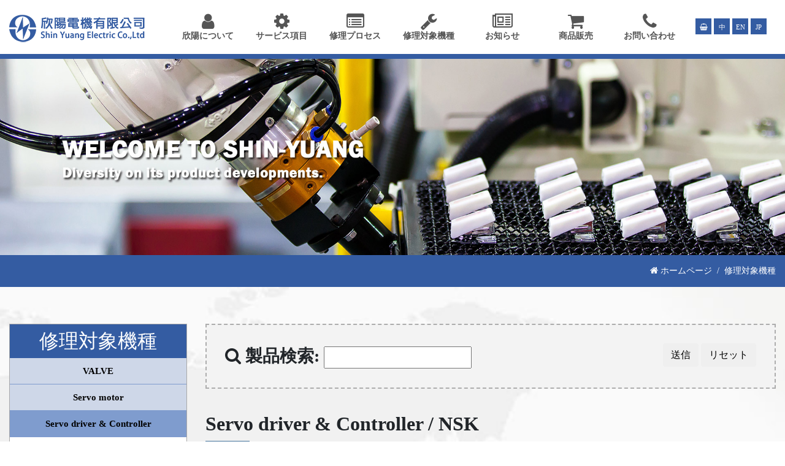

--- FILE ---
content_type: text/html; charset=UTF-8
request_url: https://www.shin-yuang.com.tw/jp/product_380_468_0
body_size: 6005
content:
 
<!DOCTYPE html>
<html lang="jp">
  <head>
    <!-- Required meta tags -->
    <meta charset="utf-8">
    <meta name="viewport" content="width=device-width, initial-scale=1, shrink-to-fit=no">
	
    <title>欣陽電機有限会社 - SHIN-YUANG ELECTRIC CO.,LTD</title>
    <meta name="keywords" content="欣陽電機有限会社 - SHIN-YUANG ELECTRIC CO.,LTD">
    <meta name="description" content="欣陽電機有限会社 - SHIN-YUANG ELECTRIC CO.,LTD">
    
    <link href="css/animate.min.css" rel="stylesheet">
    
    <link href="css/font-awesome.min.css" rel="stylesheet">
    
    <link rel="stylesheet" type="text/css" href="slick/slick.css"/>
	<link rel="stylesheet" type="text/css" href="slick/slick-theme.css"/>
    <link href="js/treeview/jquery.treeview.css" rel="stylesheet" />
    <!-- Bootstrap CSS -->
    <link href="css/bootstrap.min.css" rel="stylesheet">
    <link href="css/pagination.css" rel="stylesheet"> 
    <link href="css/style.css" rel="stylesheet"> 
    
    <!-- Global site tag (gtag.js) - Google Analytics -->
    <script async src="https://www.googletagmanager.com/gtag/js?id=UA-43914219-1"></script>
    <script>
      window.dataLayer = window.dataLayer || [];
      function gtag(){dataLayer.push(arguments);}
      gtag('js', new Date());

      gtag('config', 'UA-43914219-1');
    </script>
    
  </head>
<body>

<div class="backtop"><i class="fa fa-chevron-up" aria-hidden="true"></i></div>

<div class="mobile_hide"></div>
<div class="mobile_header">
	<a class="iconbar iconbar_open"></a>
	<a href="../index_jp"><img src="images/syec_logo_b.png" width="224" height="auto"></a>
</div>
<div class="menu_header menu_close">
<div class="container-fluid">
    <a class="iconbar iconbar_close"></a>
    
    <h2 class="menu_title"><strong>MENU</strong></h2>

	<a href="../index_jp" class="logo_big"><img src="images/syec_logo_b.png" width="auto" height="120"></a>
    
    <ul class="menu_ul">
        <li class="mobile_home"><a href="../index_jp"><strong>ホームページ</strong></a></li>
		<li>
        	<a href="about"><i class="fa fa-user fa-2x" aria-hidden="true"></i><strong>欣陽について</strong></a>
        </li>
        <li>
        	<a href="service"><i class="fa fa-gear fa-2x" aria-hidden="true"></i><strong>サービス項目</strong></a>
        </li>
        <li>
        	<a href="process"><i class="fa fa-list-alt fa-2x" aria-hidden="true"></i><strong>修理プロセス</strong></a>
        </li>
        <li>
        	<a href="product"><i class="fa fa-wrench fa-2x" aria-hidden="true"></i><strong>修理対象機種</strong></a>
        </li>
        <li>
        	<a href="news"><i class="fa fa-newspaper-o fa-2x" aria-hidden="true"></i><strong>お知らせ</strong></a>
        </li>

        <li>
        	<a href="sell"><i class="fa fa-shopping-cart fa-2x" aria-hidden="true"></i><strong>商品販売</strong></a>
        </li>

        <li>
        	<a href="contact"><i class="fa fa-phone fa-2x" aria-hidden="true"></i><strong>お問い合わせ</strong></a>
        </li>
        <li class="language">
            <a href="sell_price"><i class="fa fa-shopping-basket"></i></a>
        	<a href="../index">中</a>
            <a href="../index_en">EN</a>
            <a href="../index_jp">JP</a>
        </li>
    </ul>
</div>
</div>
<div class="top_blank"></div>

<div class="page_banner">
<img class="view_lg" src="images/page_banner3.jpg" width="100%" height="auto">
<img class="view_sm" src="images/page_banner_s3.jpg" width="100%" height="auto">
</div>

<div class="page_bread">
<div class="container-fluid">
    <ol class="breadcrumb">
      <li class="breadcrumb-item"><a href="../index_jp"><i class="fa fa-home" aria-hidden="true"></i>&nbsp;ホームページ</a></li>
      <li class="breadcrumb-item active">修理対象機種</li>
    </ol>
</div>
</div>

<div class="page_block">
<div class="product-list">
 		<div class="container-fluid">
			<div class="row">
										<!-- 次選單資訊 -->
						<div class="col-lg-3 navsub">
							<div class="navsub-list">
								<h2>修理対象機種</h2>
								<ul id="red" class="treeview-red">				
									                                    <li ><span><a href="#">VALVE</a></span>
										<ul>
										                                              <li><span><a href="product_388_538_0">V-TEX</a></span></li>
                                           										</ul> 
									</li>
                                                                        <li ><span><a href="#">Servo motor</a></span>
										<ul>
										                                              <li><span><a href="product_379_533_0">CKD</a></span></li>
                                                                                      <li><span><a href="product_379_530_0">SHINKO</a></span></li>
                                                                                      <li><span><a href="product_379_528_0">ORIENTAL</a></span></li>
                                                                                      <li><span><a href="product_379_527_0">ALLEN-BRADLEY</a></span></li>
                                                                                      <li><span><a href="product_379_515_0">Nikki denso</a></span></li>
                                                                                      <li><span><a href="product_379_460_0">Pacific</a></span></li>
                                                                                      <li><span><a href="product_379_449_0">Yokogawa</a></span></li>
                                                                                      <li><span><a href="product_379_463_0">USA & EUR other</a></span></li>
                                                                                      <li><span><a href="product_379_514_0">DAIHEN</a></span></li>
                                                                                      <li><span><a href="product_379_451_0">NSK</a></span></li>
                                                                                      <li><span><a href="product_379_517_0">ABB</a></span></li>
                                                                                      <li><span><a href="product_379_520_0">Korea other</a></span></li>
                                                                                      <li><span><a href="product_379_441_0">Yaskawa</a></span></li>
                                                                                      <li><span><a href="product_379_442_0">Panasonic</a></span></li>
                                                                                      <li><span><a href="product_379_518_0">Tsubaki</a></span></li>
                                                                                      <li><span><a href="product_379_462_0">Reliance</a></span></li>
                                                                                      <li><span><a href="product_379_461_0">Parker</a></span></li>
                                                                                      <li><span><a href="product_379_456_0">Faulhaber</a></span></li>
                                                                                      <li><span><a href="product_379_458_0">Maxon</a></span></li>
                                                                                      <li><span><a href="product_379_455_0">CMC</a></span></li>
                                                                                      <li><span><a href="product_379_516_0">Omron</a></span></li>
                                                                                      <li><span><a href="product_379_519_0">Shinko</a></span></li>
                                                                                      <li><span><a href="product_379_443_0">Mitsubishi</a></span></li>
                                                                                      <li><span><a href="product_379_459_0">NUM</a></span></li>
                                                                                      <li><span><a href="product_379_457_0">Kollmorgen</a></span></li>
                                                                                      <li><span><a href="product_379_454_0">Bautz</a></span></li>
                                                                                      <li><span><a href="product_379_444_0">Sanyo denki</a></span></li>
                                                                                      <li><span><a href="product_379_452_0">Japan other</a></span></li>
                                                                                      <li><span><a href="product_379_450_0">Velconic</a></span></li>
                                                                                      <li><span><a href="product_379_445_0">Tamagawa</a></span></li>
                                                                                      <li><span><a href="product_379_446_0">Sankyo</a></span></li>
                                                                                      <li><span><a href="product_379_447_0">Harmonic</a></span></li>
                                                                                      <li><span><a href="product_379_448_0">Vexta</a></span></li>
                                           										</ul> 
									</li>
                                                                        <li class="open"><span><a href="#">Servo driver & Controller</a></span>
										<ul>
										                                              <li><span><a href="product_380_536_0">CKD</a></span></li>
                                                                                      <li><span><a href="product_380_535_0">Pacific</a></span></li>
                                                                                      <li><span><a href="product_380_532_0">DELTA</a></span></li>
                                                                                      <li><span><a href="product_380_531_0">DAIHEN</a></span></li>
                                                                                      <li><span><a href="product_380_529_0">ORIENTAL</a></span></li>
                                                                                      <li><span><a href="product_380_526_0">PARKER</a></span></li>
                                                                                      <li><span><a href="product_380_525_0">ALLEN-BRADLEY</a></span></li>
                                                                                      <li><span><a href="product_380_524_0">SHINKO</a></span></li>
                                                                                      <li><span><a href="product_380_474_0">Kollmorgen</a></span></li>
                                                                                      <li><span><a href="product_380_522_0">Korea other</a></span></li>
                                                                                      <li><span><a href="product_380_512_0">USA & EUR other</a></span></li>
                                                                                      <li><span><a href="product_380_453_0">Yaskawa</a></span></li>
                                                                                      <li><span><a href="product_380_473_0"> Bautz</a></span></li>
                                                                                      <li><span><a href="product_380_472_0">Japan other</a></span></li>
                                                                                      <li><span><a href="product_380_471_0">Harmonic</a></span></li>
                                                                                      <li><span><a href="product_380_470_0">Yokogawa</a></span></li>
                                                                                      <li><span><a href="product_380_469_0">Vexta</a></span></li>
                                                                                      <li><span><a href="product_380_468_0">NSK</a></span></li>
                                                                                      <li><span><a href="product_380_467_0">Tamagawa</a></span></li>
                                                                                      <li><span><a href="product_380_466_0">Sanyo denki</a></span></li>
                                                                                      <li><span><a href="product_380_465_0">Mitsubishi</a></span></li>
                                                                                      <li><span><a href="product_380_464_0">Panasonic</a></span></li>
                                           										</ul> 
									</li>
                                                                        <li ><span><a href="#">Robot</a></span>
										<ul>
										                                              <li><span><a href="product_381_582_0">ASML DIPOD</a></span></li>
                                                                                      <li><span><a href="product_381_475_0">Canon</a></span></li>
                                                                                      <li><span><a href="product_381_484_0">Genmark</a></span></li>
                                                                                      <li><span><a href="product_381_485_0">Kensington</a></span></li>
                                                                                      <li><span><a href="product_381_486_0">Eur & USA other</a></span></li>
                                                                                      <li><span><a href="product_381_476_0">Disco</a></span></li>
                                                                                      <li><span><a href="product_381_477_0">IAI</a></span></li>
                                                                                      <li><span><a href="product_381_478_0">Kawasaki</a></span></li>
                                                                                      <li><span><a href="product_381_479_0">MECS</a></span></li>
                                                                                      <li><span><a href="product_381_480_0">Yaskawa</a></span></li>
                                                                                      <li><span><a href="product_381_481_0">Japan other</a></span></li>
                                                                                      <li><span><a href="product_381_482_0">ASML</a></span></li>
                                                                                      <li><span><a href="product_381_483_0">Cybeq</a></span></li>
                                                                                      <li><span><a href="product_381_523_0">Sankyo</a></span></li>
                                           										</ul> 
									</li>
                                                                        <li ><span><a href="#">Machine & Wafer handler</a></span>
										<ul>
										                                              <li><span><a href="product_382_534_0">EBARA</a></span></li>
                                                                                      <li><span><a href="product_382_487_0">Nikon</a></span></li>
                                                                                      <li><span><a href="product_382_489_0"> ASML</a></span></li>
                                                                                      <li><span><a href="product_382_491_0"> Other</a></span></li>
                                           										</ul> 
									</li>
                                                                        <li ><span><a href="#">Power supply</a></span>
										<ul>
										                                              <li><span><a href="product_383_581_0">無廠牌</a></span></li>
                                                                                      <li><span><a href="product_383_580_0">YUMEX</a></span></li>
                                                                                      <li><span><a href="product_383_579_0">YASKAWA</a></span></li>
                                                                                      <li><span><a href="product_383_578_0">USHIO</a></span></li>
                                                                                      <li><span><a href="product_383_577_0">Supermicro</a></span></li>
                                                                                      <li><span><a href="product_383_576_0">SMC</a></span></li>
                                                                                      <li><span><a href="product_383_575_0">SHINKO</a></span></li>
                                                                                      <li><span><a href="product_383_574_0">SE HYANG ENG</a></span></li>
                                                                                      <li><span><a href="product_383_573_0">PRODRIVE short stroke</a></span></li>
                                                                                      <li><span><a href="product_383_572_0">PHOTON DYNAMICS</a></span></li>
                                                                                      <li><span><a href="product_383_571_0">FUJI</a></span></li>
                                                                                      <li><span><a href="product_383_570_0">ORION</a></span></li>
                                                                                      <li><span><a href="product_383_569_0">OMEGA</a></span></li>
                                                                                      <li><span><a href="product_383_568_0">NIKON Hg-LAMP</a></span></li>
                                                                                      <li><span><a href="product_383_567_0">MTM</a></span></li>
                                                                                      <li><span><a href="product_383_566_0">KNIEL</a></span></li>
                                                                                      <li><span><a href="product_383_565_0">ICP</a></span></li>
                                                                                      <li><span><a href="product_383_563_0">ASTEC</a></span></li>
                                                                                      <li><span><a href="product_383_562_0">ARES</a></span></li>
                                                                                      <li><span><a href="product_383_561_0">AKT</a></span></li>
                                                                                      <li><span><a href="product_383_492_0">Lambda</a></span></li>
                                                                                      <li><span><a href="product_383_513_0">Other</a></span></li>
                                                                                      <li><span><a href="product_383_509_0">Sumitomo SHI</a></span></li>
                                                                                      <li><span><a href="product_383_495_0">ASML</a></span></li>
                                                                                      <li><span><a href="product_383_493_0">TDK</a></span></li>
                                           										</ul> 
									</li>
                                                                        <li ><span><a href="#">Print circuit board</a></span>
										<ul>
										                                              <li><span><a href="product_384_499_0">Japan other</a></span></li>
                                                                                      <li><span><a href="product_384_500_0">ASML</a></span></li>
                                                                                      <li><span><a href="product_384_501_0">Eur & USA other</a></span></li>
                                           										</ul> 
									</li>
                                                                        <li ><span><a href="#">Heater Exchange & Chiller & Circulators</a></span>
										<ul>
										                                              <li><span><a href="product_385_545_0">YASUNAGA</a></span></li>
                                                                                      <li><span><a href="product_385_544_0">SANWA</a></span></li>
                                                                                      <li><span><a href="product_385_543_0">PILLAR</a></span></li>
                                                                                      <li><span><a href="product_385_542_0">MICROPUMP</a></span></li>
                                                                                      <li><span><a href="product_385_541_0">KNF</a></span></li>
                                                                                      <li><span><a href="product_385_540_0">IWAKI</a></span></li>
                                                                                      <li><span><a href="product_385_539_0">SHINWA</a></span></li>
                                                                                      <li><span><a href="product_385_502_0">Komatsu</a></span></li>
                                                                                      <li><span><a href="product_385_503_0">Orion</a></span></li>
                                                                                      <li><span><a href="product_385_504_0">SMC</a></span></li>
                                                                                      <li><span><a href="product_385_505_0">Japan other</a></span></li>
                                                                                      <li><span><a href="product_385_506_0">Lauda</a></span></li>
                                                                                      <li><span><a href="product_385_507_0">Eur & USA other</a></span></li>
                                           										</ul> 
									</li>
                                                                        <li ><span><a href="#">Fan</a></span>
										<ul>
										                                              <li><span><a href="product_386_560_0">無廠牌</a></span></li>
                                                                                      <li><span><a href="product_386_559_0">三和技工</a></span></li>
                                                                                      <li><span><a href="product_386_558_0">ZIEHL-ABEGG</a></span></li>
                                                                                      <li><span><a href="product_386_557_0">YASKAWA</a></span></li>
                                                                                      <li><span><a href="product_386_556_0">SHOWA</a></span></li>
                                                                                      <li><span><a href="product_386_555_0">Progressive</a></span></li>
                                                                                      <li><span><a href="product_386_554_0">NISHIMURA</a></span></li>
                                                                                      <li><span><a href="product_386_553_0">MOTIVAIR</a></span></li>
                                                                                      <li><span><a href="product_386_552_0">Matsushita</a></span></li>
                                                                                      <li><span><a href="product_386_551_0">KONDOH</a></span></li>
                                                                                      <li><span><a href="product_386_550_0">HP STORAGEWORKS</a></span></li>
                                                                                      <li><span><a href="product_386_549_0">HITACHI</a></span></li>
                                                                                      <li><span><a href="product_386_548_0">FULTA</a></span></li>
                                                                                      <li><span><a href="product_386_547_0">EBM</a></span></li>
                                                                                      <li><span><a href="product_386_546_0">Cambridge</a></span></li>
                                                                                      <li><span><a href="product_386_537_0">BECKER</a></span></li>
                                                                                      <li><span><a href="product_386_508_0">Eur & USA other</a></span></li>
                                                                                      <li><span><a href="product_386_521_0">Japan other</a></span></li>
                                           										</ul> 
									</li>
                                                                        <li ><span><a href="#">Camera & shutter</a></span>
										<ul>
										                                              <li><span><a href="product_387_510_0">Camera</a></span></li>
                                                                                      <li><span><a href="product_387_511_0">Shutter</a></span></li>
                                           										</ul> 
									</li>
                                    	
									<!--<li><span><a href="#">Servo driver & Controller</a></span>
										<ul>
										   <li><span><a href="#">Yaskawa</a></span></li>
										   <li><span><a href="#">Panasonic</a></span></li>
										   <li><span><a href="#">Mitsubishi</a></span></li>
										   <li><span><a href="#">Sanyo denki</a></span></li>
										</ul> 
									</li>
									<li><span><a href="#">Robot</a></span>
										<ul>
										   <li><span><a href="#">Yaskawa</a></span></li>
										   <li><span><a href="#">Panasonic</a></span></li>
										   <li><span><a href="#">Mitsubishi</a></span></li>
										   <li><span><a href="#">Sanyo denki</a></span></li>
										</ul> 
									</li>
									<li><span><a href="#">Machine & Wafer handler</a></span>
										<ul>
										   <li><span><a href="#">Yaskawa</a></span></li>
										   <li><span><a href="#">Panasonic</a></span></li>
										   <li><span><a href="#">Mitsubishi</a></span></li>
										   <li><span><a href="#">Sanyo denki</a></span></li>
										</ul> 
									</li>
									<li><span><a href="#">Power supply</a></span>
										<ul>
										   <li><span><a href="#">Yaskawa</a></span></li>
										   <li><span><a href="#">Panasonic</a></span></li>
										   <li><span><a href="#">Mitsubishi</a></span></li>
										   <li><span><a href="#">Sanyo denki</a></span></li>
										</ul> 
									</li>
									<li><span><a href="#">Print circuit board</a></span>
										<ul>
										   <li><span><a href="#">Yaskawa</a></span></li>
										   <li><span><a href="#">Panasonic</a></span></li>
										   <li><span><a href="#">Mitsubishi</a></span></li>
										   <li><span><a href="#">Sanyo denki</a></span></li>
										</ul> 
									</li>
									<li><span><a href="#">Heater chiller & Chiller & Pump</a></span>
										<ul>
										   <li><span><a href="#">Yaskawa</a></span></li>
										   <li><span><a href="#">Panasonic</a></span></li>
										   <li><span><a href="#">Mitsubishi</a></span></li>
										   <li><span><a href="#">Sanyo denki</a></span></li>
										</ul> 
									</li>
									<li><span><a href="#">Fan</a></span>
										<ul>
										   <li><span><a href="#">Yaskawa</a></span></li>
										   <li><span><a href="#">Panasonic</a></span></li>
										   <li><span><a href="#">Mitsubishi</a></span></li>
										   <li><span><a href="#">Sanyo denki</a></span></li>
										</ul> 
									</li>
									<li><span><a href="#">Camera & shutter</a></span>
										<ul>
										   <li><span><a href="#">Yaskawa</a></span></li>
										   <li><span><a href="#">Panasonic</a></span></li>
										   <li><span><a href="#">Mitsubishi</a></span></li>
										   <li><span><a href="#">Sanyo denki</a></span></li>
										</ul> 
									</li>-->
								</ul>
							</div>
						</div>
						<!-- 次選單資訊 e -->

						<!-- 手機版選單 -->
						<div class="navsub-select">
							<h2>サブメニュー：</h2>
							<select class="form-control" name="menu" onchange="MM_jumpMenu('self',this)">
								<option value="">===選択してください===</option>
								<option value="">Servo motor</option>
								<option value="">Servo driver & Controller</option>
								<option value="">Robot</option>
								<option value="">Machine & Wafer handler</option>
								<option value="">Power supply</option>
								<option value="">Print circuit board</option>
								<option value="">Heater chiller & Chiller & Pump</option>
								<option value="">Fan</option>
								<option value="">Camera & shutter</option>
							</select>
							<select class="form-control" name="menu" onchange="MM_jumpMenu('self',this)">
								<option value="">===選択してください===</option>
								<option value="">Yaskawa</option>
								<option value="">Panasonic</option>
								<option value="">Mitsubishi</option>
								<option value="">Sanyo denki</option>
								<option value="">Tamagawa</option>
								<option value="">Sankyo</option>
							</select>
						</div>
						<!-- 手機版選單 e -->

				<!-- 內容資訊 s -->
				<div class="col-lg-9 product-main">
				
					<!-- 搜尋條件 -->
					<form action="product_result.php" method="GET" name="form1" id="form1">
					<div class="clearfix search-list">
						<ul>
							<li><b><i class="fa fa-search"></i> 製品検索: </b><input type="text" id="keyword" name="keyword"></li>
						</ul>
						<div class="pull-right">
							<button type="submit" class="btn btn-default submit">送信</button>
							<button type="reset" class="btn btn-default">リセット</button>
						</div>
					</div>
					</form>
					<!-- 搜尋結果 -->
					
					<h2>Servo driver & Controller / NSK</h2>
					
					<section class="clearfix">
						<div class="row">
									
							<dl class="col-lg-4 col-sm-6">
								<dt>
									<a href="../shin-yang456/program_img/jp/good/goodL/2020071014275446143.jpeg" class="figure fancybox" rel="gallery1"><img src="../shin-yang456/program_img/jp/good/goodS/2020071014275446143.jpeg" alt="ELA-B014CFK-03"></a>
								</dt>
								<dd>
									<p class="brand"><b>ブランド：</b>NSK</p>
									<p class="type"><b>モデルナンバー：</b>ELA-B014CFK-03</p>
								</dd>
							</dl>
                            		
							<dl class="col-lg-4 col-sm-6">
								<dt>
									<a href="../shin-yang456/program_img/jp/good/goodL/2020071014273483682.jpeg" class="figure fancybox" rel="gallery1"><img src="../shin-yang456/program_img/jp/good/goodS/2020071014273483682.jpeg" alt="ELA-B014CG1-04"></a>
								</dt>
								<dd>
									<p class="brand"><b>ブランド：</b>NSK</p>
									<p class="type"><b>モデルナンバー：</b>ELA-B014CG1-04</p>
								</dd>
							</dl>
                            		
							<dl class="col-lg-4 col-sm-6">
								<dt>
									<a href="../shin-yang456/program_img/jp/good/goodL/2020071014271433984.jpeg" class="figure fancybox" rel="gallery1"><img src="../shin-yang456/program_img/jp/good/goodS/2020071014271433984.jpeg" alt="EM0810AS2-05"></a>
								</dt>
								<dd>
									<p class="brand"><b>ブランド：</b>NSK</p>
									<p class="type"><b>モデルナンバー：</b>EM0810AS2-05</p>
								</dd>
							</dl>
                            		
							<dl class="col-lg-4 col-sm-6">
								<dt>
									<a href="../shin-yang456/program_img/jp/good/goodL/2020071014253624179.jpeg" class="figure fancybox" rel="gallery1"><img src="../shin-yang456/program_img/jp/good/goodS/2020071014253624179.jpeg" alt="EP0810AF2-05"></a>
								</dt>
								<dd>
									<p class="brand"><b>ブランド：</b>NSK</p>
									<p class="type"><b>モデルナンバー：</b>EP0810AF2-05</p>
								</dd>
							</dl>
                            		
							<dl class="col-lg-4 col-sm-6">
								<dt>
									<a href="../shin-yang456/program_img/jp/good/goodL/2020071014251890838.jpeg" class="figure fancybox" rel="gallery1"><img src="../shin-yang456/program_img/jp/good/goodS/2020071014251890838.jpeg" alt="EP0810AF5-05"></a>
								</dt>
								<dd>
									<p class="brand"><b>ブランド：</b>NSK</p>
									<p class="type"><b>モデルナンバー：</b>EP0810AF5-05</p>
								</dd>
							</dl>
                            		
							<dl class="col-lg-4 col-sm-6">
								<dt>
									<a href="../shin-yang456/program_img/jp/good/goodL/2020071014245694050.jpeg" class="figure fancybox" rel="gallery1"><img src="../shin-yang456/program_img/jp/good/goodS/2020071014245694050.jpeg" alt="ESA-B014CF1-21.1A"></a>
								</dt>
								<dd>
									<p class="brand"><b>ブランド：</b>NSK</p>
									<p class="type"><b>モデルナンバー：</b>ESA-B014CF1-21.1A</p>
								</dd>
							</dl>
                            		
							<dl class="col-lg-4 col-sm-6">
								<dt>
									<a href="../shin-yang456/program_img/jp/good/goodL/2020071014243632731.jpeg" class="figure fancybox" rel="gallery1"><img src="../shin-yang456/program_img/jp/good/goodS/2020071014243632731.jpeg" alt="ESA-B014CF1-21A"></a>
								</dt>
								<dd>
									<p class="brand"><b>ブランド：</b>NSK</p>
									<p class="type"><b>モデルナンバー：</b>ESA-B014CF1-21A</p>
								</dd>
							</dl>
                            		
							<dl class="col-lg-4 col-sm-6">
								<dt>
									<a href="../shin-yang456/program_img/jp/good/goodL/2020071014241894903.jpeg" class="figure fancybox" rel="gallery1"><img src="../shin-yang456/program_img/jp/good/goodS/2020071014241894903.jpeg" alt="ESA-B014CF1-31A"></a>
								</dt>
								<dd>
									<p class="brand"><b>ブランド：</b>NSK</p>
									<p class="type"><b>モデルナンバー：</b>ESA-B014CF1-31A</p>
								</dd>
							</dl>
                            		
							<dl class="col-lg-4 col-sm-6">
								<dt>
									<a href="../shin-yang456/program_img/jp/good/goodL/2020071014234641341.jpeg" class="figure fancybox" rel="gallery1"><img src="../shin-yang456/program_img/jp/good/goodS/2020071014234641341.jpeg" alt="ESA-J1003AF9-20"></a>
								</dt>
								<dd>
									<p class="brand"><b>ブランド：</b>NSK</p>
									<p class="type"><b>モデルナンバー：</b>ESA-J1003AF9-20</p>
								</dd>
							</dl>
                            		
							<dl class="col-lg-4 col-sm-6">
								<dt>
									<a href="../shin-yang456/program_img/jp/good/goodL/2020071014232713246.jpeg" class="figure fancybox" rel="gallery1"><img src="../shin-yang456/program_img/jp/good/goodS/2020071014232713246.jpeg" alt="ESA-J1003AFD-30"></a>
								</dt>
								<dd>
									<p class="brand"><b>ブランド：</b>NSK</p>
									<p class="type"><b>モデルナンバー：</b>ESA-J1003AFD-30</p>
								</dd>
							</dl>
                            		
							<dl class="col-lg-4 col-sm-6">
								<dt>
									<a href="../shin-yang456/program_img/jp/good/goodL/2020071014225832038.jpeg" class="figure fancybox" rel="gallery1"><img src="../shin-yang456/program_img/jp/good/goodS/2020071014225832038.jpeg" alt="ESA-J1003AFE-20"></a>
								</dt>
								<dd>
									<p class="brand"><b>ブランド：</b>NSK</p>
									<p class="type"><b>モデルナンバー：</b>ESA-J1003AFE-20</p>
								</dd>
							</dl>
                            		
							<dl class="col-lg-4 col-sm-6">
								<dt>
									<a href="../shin-yang456/program_img/jp/good/goodL/2020071014221855128.jpeg" class="figure fancybox" rel="gallery1"><img src="../shin-yang456/program_img/jp/good/goodS/2020071014221855128.jpeg" alt="ESA-J2006CF3-11"></a>
								</dt>
								<dd>
									<p class="brand"><b>ブランド：</b>NSK</p>
									<p class="type"><b>モデルナンバー：</b>ESA-J2006CF3-11</p>
								</dd>
							</dl>
                             
                             
							<!--<dl class="col-lg-4 col-sm-6">
								<dt>
									<a href="images/products_a02.jpg" class="figure fancybox" rel="gallery1"><img src="images/products_a02.jpg" alt=""></a>
								</dt>
								<dd>
									<p class="brand"><b>廠牌：</b>Yaskawa</p>
									<p class="type"><b>型號：</b>SGMG-13A2ABB</p>
								</dd>
							</dl>-->
						</div>
					</section>
					
					<!-- pagination -->
                                                <nav class="text-center">
                            <ul class="pagination">
									 
                                <li class="disabled"><a href="#">«</a></li>
                                                                
								
								  
								  
                                 <li class="active"><a href="product_380_468_0">1</a></li>
                            	               
                                 <li><a href="product_380_468_1">2</a></li>
                            	               
                                 <li><a href="product_380_468_2">3</a></li>
                            	               
                                 <li><a href="product_380_468_3">4</a></li>
                            	  
                                
                                                                  <li><a href="product_380_468_1" aria-label="Next">»</a></li>
                                  
                            </ul>
                        </nav>
                                                <!-- pagination end -->

				</div>
				<!-- 內容資訊 e -->

			</div>
   		</div>
    </div>
</div>


<div class="top_contact_block">
	<div class="container-fluid">
		<div class="row">
			<div class="col-lg-5 col-md-12 left_contact_col">
				<div class="top_contact_logo"><img src="images/syec_logo_wb.png" width="320" height="auto"></div>
				<ul>
                    <li>住所: 新竹市香北路21號</li>
                    <li>電話番号: 03-5403622</li>
                    <li>ファックス: 03-5403480</li>
                    <li>Email: service@shin-yuang.com.tw</li>
				</ul>
				<div class="guide">
					<a onClick="location.href='tel:03-5403622'" style="cursor:pointer;">&nbsp;<i class="fa fa-phone" aria-hidden="true"></i>　電話ダイヤル&nbsp;</a>&nbsp;
					<a href="https://maps.app.goo.gl/ToKj7TWnzMan6wmo6" target="_blank">&nbsp;<i class="fa fa-map-marker" aria-hidden="true"></i>　地図ナビゲーション&nbsp;</a>
				</div>
				<!--
<div class="share">
<a href="javascript: void(window.open('http://www.facebook.com/share.php?u='.concat(encodeURIComponent(location.href)) ));">
<img title="Share to Facebook！" src="images/share_fb.png" border="0" width="36" height="auto" /></a>
<a href="javascript: void(window.open('http://twitter.com/home/?status='.concat(encodeURIComponent(document.title)) .concat(' ') .concat(encodeURIComponent(location.href))));">
<img title="Share to twitter！" src="images/share_twitter.png" border="0" width="36" height="auto" /></a>
<a href="javascript: void(window.open('https://plus.google.com/share?url='.concat(encodeURIComponent(location.href)), '', 'menubar=no,toolbar=no,resizable=yes,scrollbars=yes,height=600,width=600'));">
<img title="Share to Google+！" src="images/share_gplus.png" border="0" width="36" height="auto" /></a>
<a href="javascript: void(window.open('http://line.naver.jp/R/msg/text/?'.concat(encodeURIComponent(location.href)) ));">
<img title="Share to Line！" src="images/share_line.png" border="0" width="36" height="auto" /></a>
</div>
-->

			</div>
			<div class="col-lg-7 col-md-12 right_contact_col">
				<div class="share">
					<img src="../images/qrcode_facebook.jpg" alt="">
					<img src="../images/qrcode_line.jpg" alt="">
					<img src="../images/qrcode_twitter.jpg" alt="">
					<img src="../images/qrcode_wechat.jpg" alt="">
				</div>
			</div>
		</div>
	</div>
</div>

<div class="footer">
	<h6>© 2018 SHIN-YUANG ELECTRIC CO.,LTD. All rights reserved.｜Design by <a href="http://www.106h.net" target="_blank">106h</a></h6>
</div>

<!-- Optional JavaScript -->
    <!-- jQuery first, then Popper.js, then Bootstrap JS -->
    <script src="js/jquery-3.2.1.min.js"></script>
    <script src="js/popper.min.js"></script>
    <script src="js/bootstrap.min.js"></script>
    <script src="js/treeview/jquery.cookie.js"></script>
    <script src="js/treeview/jquery.treeview.js"></script>
    <script src="slick/slick.min.js"></script>
	<script src="js/fancybox/jquery.mousewheel-3.0.6.pack.js"></script>
	<script src="js/fancybox/jquery.fancybox.js?v=2.1.4"></script>
	<link href="js/fancybox/jquery.fancybox.css?v=2.1.4" media="screen" rel="stylesheet" type="text/css" />

<script type="text/javascript">

$(window).scroll(function() {
　　// Get the position of the current scroll.
　　var top_position = $(this).scrollTop();
 
　　if ( top_position > 320){
　　　　// Let the item move with scrolling.
　　　　$(".backtop").fadeIn()
　　} else {
　　　　// Reset the position to default.
　　　　$(".backtop").fadeOut()
　　}
});

$(document).ready(function(){

	$(".backtop").hide()
	$(".backtop").click(function(){
		$("body,html").animate({"scrollTop":$(window).height()*0},500)
	})
	
	
	$(".iconbar").click(function(){
		$(".menu_close").toggleClass("menu_open");
		$(".mobile_hide").toggle();
	})
	
	$('.mobile_hide').hide()
	$('.mobile_hide').click(function(){
        $(".menu_close").removeClass("menu_open");
		$('.mobile_hide').hide()
    }); 

	$(".scroll_down").click(function(){
		$("body,html").animate({"scrollTop":$("#carouselExampleIndicators").height()*1},500)
	})

	$('.single-item').slick({
	  infinite: true,
	  autoplay: true
	});
	
	$("#red").treeview({
		animated: "fast",
		collapsed: true,
		unique: true,
		persist: "cookie",
		toggle: function() {
			window.console && console.log("%o was toggled", this);
		}
	});
	
 	$(".fancybox").fancybox();
	
	
});
</script>
    

</body>
</html>

--- FILE ---
content_type: text/css
request_url: https://www.shin-yuang.com.tw/jp/js/treeview/jquery.treeview.css
body_size: 715
content:
.navsub {
	display: none;
}

.navsub-list {
	margin-bottom: 30px;
	border: 1px solid #aaa9a9;
}

.navsub-list h2 {
	background-color: #345ca2;
	color: #fff;
	text-align: center;
	padding: 10px;
}
.navsub-list * {
	list-style: none;
	margin: 0;
	padding: 0;
}


ul.treeview {
}
ul.treeview li {
	position: relative;
}

ul.treeview li div.hitarea { /*cookie那一個div*/
	height: 35px;
	width: 100%;
	cursor: pointer;
	position: absolute;
	left: 0;
	top: 0;
	z-index:1;
}

ul.treeview li.collapsable {
	border-bottom: none;
}
ul.treeview li.expandable {
}


/*
.expandable-hitarea {
	background: url(off.png) no-repeat 95% center;
}
.collapsable-hitarea {
	background: url(on.png) no-repeat 95% center;
}
*/


/* fix for IE6 */
* html .hitarea {
	display:inline;
	float:none;
}
ul.treeview li a {
	color: #000;
	font-size: 15px;
	display: block;
	font-weight: bold;
	padding: 10px 10px;
	position: relative;
	border-bottom: 1px solid #7f9cce;
	background-color: #ced7e8;
	text-align: center;
	text-decoration: none;
}
ul.treeview li a:hover, ul.treeview li.collapsable a {
	background-color: #7f9cce;
}


/*============ 第二層 ============*/

ul.treeview li ul li {
	margin-bottom: 0;
}
ul.treeview li ul li:first-of-type {	
}

ul.treeview li ul li a, ul.treeview li.collapsable ul li a {
	color: #000;
	padding: 7px;
	background-color: #fff;
	border-bottom: 1px solid #ededed;
	font-weight: normal;
}
ul.treeview li ul li a:hover, ul.treeview li.collapsable ul li a:hover, ul.treeview li ul li a.current {
	background-color: #ededed;

}


/*============ 第三層 ============*/

ul.treeview li ul li ul li {
	margin-bottom: 0;	
}
ul.treeview li ul li ul li a, ul.treeview li.collapsable ul li ul li a {
	color: #333;
	font-weight: normal;
	padding: 5px 0 5px 34px;
	border-width: 0 0 1px 0;
	border-style: solid;
	border-color: #fff #fff #89bcdd #fff;
	background-color: #a1d0ee;
}
ul.treeview li ul li ul li a:hover, ul.treeview li.collapsable ul li ul li a:hover, ul.treeview li ul li ul li a.current {
	background-color: #89bad8;
	border-bottom: 1px solid #649dc1;
	color: #333;
}



/*========================================================
                      	 手機用選單
=========================================================*/

.navsub-select {
	width: 100%;
	margin-left: 15px;
	margin-right: 15px;
	margin-bottom: 30px;
	}
.navsub-select h2 {
	text-align: center;
	}
.navsub-select .form-control {
    width: 100% !important;	
	margin-bottom: 10px;
}

/*

.form-control {
    display: block;
    width: 100%;
    padding: .5rem .75rem;
    font-size: 1rem;
    line-height: 1.25;
    color: #495057;
    background-color: #fff;
    background-image: none;
    background-clip: padding-box;
    border: 1px solid rgba(0,0,0,.15);
    border-radius: .25rem;
    transition: border-color ease-in-out .15s,box-shadow ease-in-out .15s;
}
*/


@media (min-width: 992px) {
	.navsub {
		display: block;
	}
	.navsub-select {
		display: none;
	}
}



--- FILE ---
content_type: text/css
request_url: https://www.shin-yuang.com.tw/jp/css/style.css
body_size: 5628
content:
@charset "utf-8";
body {
	font-family: "微軟正黑體", "新細明體", "Arial Unicode MS"
}
.container-fluid {
	max-width: 1280px;
}
.footer {
	color: #fff;
	background-color: #345ca2;
	text-align: center;
	padding: 24px 0;
}
.footer a {
	color: #fff;
}
.share {
	margin: 8px 0;
}
.share img {
	margin: 0 2px;
}
.backtop {
	position: fixed;
	z-index: 15;
	width: 48px;
	height: 48px;
	left: 100%;
	top: 100%;
	margin-top: -64px;
	margin-left: -64px;
	padding: 5px;
	background-color: rgba(000,000,000,0.5);
	text-align: center;
	color: #fff;
	font-size: 1.3rem;
	border-radius: 4px;
	cursor: pointer;
	-webkit-transition: background 0.3s; /* Safari */
	transition: background 0.3s;
}
.backtop:hover {
	background-color: #036;
}
.title_line {
	width: 72px;
	height: 4px;
	background-color: #345ca2;
	margin: 15px 0;
}
.navbar {
	padding: 0px;
}
.navbar-brand {
	margin-left: 15px;
}

@media (min-width:768px) {
.navbar-brand {
	margin-left: 0;
}
}
.navbar-toggler {
	margin: 15px;
}
.navbar-nav .nav-item .nav-link {
	padding: 15px;
}
.navbar-nav .nav-item .nav-link:hover {
	background-color: #999;
}
.menu_header {
	position: fixed;
	z-index: 9000;
	top: 0;
	left: 0;
	width: 240px;
	height: 100%;
	background-color: #345ca2;
	-webkit-transition: margin 0.3s; /* Safari */
	transition: margin 0.3s;
	overflow-y: auto;
}
.menu_header img {
	margin: 12px 0;
}
.menu_close {
	left: 100%;
	margin-left: 0px;
}
.menu_open {
	left: 100%;
	margin-left: -240px;
}
.menu_header .container-fluid {
	padding: 0;
	position: relative;
	max-width: 1280px;
}

@media (min-width:992px) {
.menu_header {
	position: fixed;
	width: 100%;
	height: auto;
	background: #fff;
	border-bottom: 8px solid #345ca2;
	overflow-y: hidden;
	height: 96px;
}
.menu_open, .menu_close {
	left: 0;
	margin-left: 0;
}
.menu_header .container-fluid {
	padding: 0 15px;
}
}
.logo_big {
	display: none
}

@media (min-width:992px) {
.logo_big {
	display: block;
	text-align: center;
	float: left;
}
}
.logo_big img {
	-webkit-transition: all 0.3s; /* Safari */
	transition: all 0.3s;
	width: 224px;
	height: auto;
	margin-top: 22px;
}
.menu_ul {
	list-style: none;
	padding: 0;
}
.menu_ul li {
	border-bottom: 1px dotted #036;
}
.menu_ul li a {
	color: #fff;
	display: block;
	font-size: 1.1rem;
	-webkit-transition: all 0.3s; /* Safari */
	transition: all 0.3s;
	padding: 15px;
	line-height: 16px;
}
.menu_ul li a:hover, .menu_ul li a:focus {
	text-decoration: none;
	background-color: #036;
}
.menu_ul li a span {
	display: block;
	font-size: 0.8rem;
}
.menu_ul li a i {
	display: none;
}

@media (min-width:992px) {
.menu_ul {
	text-align: center;
	border-radius: 4px;
	height: 48px;
	float: right;
}
.menu_ul li {
	float: left;
	border: none;
	position: relative;
}
.menu_ul li a {
	color: #555;
	font-size: 0.7rem;
	width: 86px;
	text-align: center;
	padding: 22px 0 14px 0;
}
.menu_ul li a strong {
	display: inline-block;
	min-height: 33px;
}	
	
.menu_ul li a:hover, .menu_ul li a:focus {
	color: #fff;
	background-color: #345ca2;
}
.menu_ul .mobile_home {
	display: none;
}
.menu_ul li a i {
	display: block;
	padding: 1px 0;
}
}

@media (min-width:1200px) {
    .menu_ul li a {
        font-size: 0.9rem;
        width: 120px;
	    padding: 20px 0 15px 0;
    }
}
.mobile_hide {
	background-color: #000;
	opacity: 0;
	position: fixed;
	z-index: 8999;
	top: 0;
	left: 0;
	width: 100%;
	height: 100%;
}
.mobile_header {
	background-color: #fff;
	position: fixed;
	z-index: 8900;
	height: 88px;
	width: 100%;
	border-bottom: 8px solid #345ca2;
}
.mobile_header img {
	margin: 18px 0 0 15px;
}
.iconbar {
	float: right;
	width: 48px;
	height: 36px;
	margin: 24px 15px;
	border: 2px solid #565656;
	border-radius: 4px;
	cursor: pointer;
	background-position: center;
	background-repeat: no-repeat;
	-webkit-transition: background 0.2s; /* For Safari 3.1 to 6.0 */
	transition: background 0.2s;
}
.iconbar_open {
	background-image: url(../../images/iconbar.png);
}
.iconbar_close {
	background-image: url(../../images/iconbar2.png);
	border-color: #345ca2;
}
.menu_title {
	margin: 3px 15px;
	padding-top: 23px;
	padding-bottom: 16px;
	color: #fff;
	font-family: Verdana, Geneva, sans-serif;
}

@media (min-width:992px) {
.mobile_hide {
	display: none;
}
.mobile_header {
	display: none;
}
.iconbar_close {
	display: none;
}
.menu_title {
	display: none;
}
}
.menu_ul .language {
	border: none;
	padding: 30px 15px;
}
.menu_ul .language a {
	display: inline-block;
	color: #fff;
	font-size: 0.7rem;
	width: 26px;
	height: 26px;
	line-height: 12px;
	background-color: #036;
	text-align: center;
	padding: 8px 0;
}
.menu_ul .language a i {
    display: block;

}
.menu_ul .language a:hover {
	background-color: #09F;
}

@media (min-width:992px) {
.menu_ul .language a {
	background-color: #345ca2;
}
}
.top_blank {
	height: 88px;
}

@media (min-width:992px) {
.top_blank {
	height: 96px;
}
}
.view_lg {
	display: none;
}

@media (min-width:992px) {
.view_lg {
	display: block;
}
.view_sm {
	display: none;
}
}
.more {
	margin: 30px 0;
}
.more a {
	background-color: #345ca2;
	color: #fff;
	border-radius: 20px;
	padding: 10px 80px;
	-webkit-transition: all 0.3s; /* For Safari 3.1 to 6.0 */
	transition: all 0.3s;
}
.more a:hover {
	background-color: #036;
	text-decoration: none;
}

@media (min-width:768px) {
.more a {
	padding: 10px 160px;
}
}
.carousel.slide {
	position: relative;
}
.scroll_down {
	display: none;
}

@media (min-width:1200px) {
.scroll_down {
	height: 64px;
	width: 28px;
	border: 3px solid #fff;
	border-radius: 14px;
	position: absolute;
	z-index: 999;
	top: 100%;
	left: 50%;
	margin-top: -120px;
	margin-left: -14px;
	-webkit-transition: all 0.3s; /* For Safari 3.1 to 6.0 */
	transition: all 0.3s;
	display: block;
}
.scroll_down:hover {
	-moz-box-shadow: 0 4px 15px -2px #333;
	-webkit-box-shadow: 0 4px 15px -2px #333;
	box-shadow: 0 4px 15px -2px #333;
}
.scroll_item {
	height: 16px;
	width: 4px;
	border-radius: 2px;
	background-color: #fff;
	margin: 15px auto;
}
}
.top_about_block {
	padding: 64px 0;
	text-align: center;
	background-image: url(../../images/top_about_bg.png);
	background-position: center;
	background-size: cover;
}
.top_about_block .title_pic {
	margin: 15px 0;
}
.top_about_block h1 {
	color: #fff;
}
.top_about_block p {
	margin: 15px;
	color: #fff;
}
.top_about_block .row .col-lg-4 {
}
.top_about_con {
	border: 1px solid #ccc;
	padding: 15px;
	margin: 60px 0 15px 0;
	height: 90%;
	background-color: #fff;
}
.top_about_con h4 {
	color: #345ca2;
}
.top_about_con p {
	color: #777;
}
.top_about_con_pic {
	width: 72px;
	height: 72px;
	border: 4px solid #fff;
	border-radius: 50%;
	background-size: cover;
	background-position: center;
	margin: -52px auto 15px auto;
}
.top_service_block {
	padding: 30px 0;
	background-color: #dee2e6;
}
.top_pro_con h4 {
	background-color: #345ca2;
	color: #fff;
	padding: 15px 0;
	margin: 15px -15px;
	text-align: center;
}
.top_pro_con p {
	color: #333;
	margin: 15px 0;
}
.top_news_block {
	padding: 64px 0;
	background-image: url(../../images/top_news_bg.jpg);
	background-position: center;
	background-size: cover;
}
.top_news_block h1 {
	text-align: center;
	color: #333;
}
.top_news_block p {
	text-align: center;
	margin: 15px 0;
	color: #777;
}
/* set slider arrow color ! */
.slick-prev:before, .slick-next:before {
	color: #345ca2 !important;
}
.single-item {
	margin: 15px 24px 15px 24px;
}
.single-item div {
	background-color: #eee;
	margin: 8px 16px 8px 8px;
}
.single-item div a img {
	width: 100%;
	margin-bottom: 16px;
}
.single-item div h3 {
	margin-top: 0;
}
.single-item div h3 a {
	color: #345ca2;
}
.single-item div h5 {
	color: #777;
	margin-top: 16px;
	margin-bottom: 16px;
	font-size: 1rem;
}
.single-item div h5 span {
	background-color: #09F;
	color: #fff;
	border-radius: 16px;
	padding: 2px 16px;
	font-size: 0.8rem;
}
.single-item div p {
	color: #777;
	font-size: 1rem;
	line-height: 1.8em;
	text-align: left;
	margin: 0;
}

@media (min-width:768px) {
.single-item div a img {
	float: left;
	width: 240px;
	margin-bottom: 0;
}
.single-item div h3, .single-item div h5, .single-item div p {
	margin-left: 260px;
}
}
.top_contact_block {
	padding: 48px 0;
	background-color: #41719a;
}
.top_contact_block img {
	margin-bottom: 10px;
}
.top_contact_block .left_contact_col {
	text-align: left;
	padding-top: 10px;
}

@media (min-width:992px) {
.top_contact_block .left_contact_col {
	text-align: right;
}
}
.top_contact_block .right_contact_col {
	padding-top: 10px;
}

@media (min-width:992px) {
.top_contact_block .right_contact_col {
	border-left: 1px solid #ccc;
}
}
.top_contact_block .left_contact_col ul {
	padding: 0;
	list-style: none;
}
.top_contact_block .left_contact_col ul li {
	line-height: 1.9rem;
	color: #fff;
}
.top_contact_block .top_contact_logo {
	max-width: 100%;
	margin-bottom: 10px;
}
.top_contact_block .guide {
	margin: 28px 0;
}
.top_contact_block .guide a {
	color: #fff;
	border: 1px solid #fff;
	background-color: #214065;
	padding: 8px 16px;
	-webkit-transition: background 0.3s; /* Safari */
	transition: background 0.3s;
}
.top_contact_block .guide a:hover {
	background-color: #09F;
	text-decoration: none;
	color: #fff;
}


@media (max-width: 479px) {
	.top_contact_block .guide a {
		display: block;
		text-align: center;
	}
}
@media (min-width:768px) {
	.top_contact_block .guide {
		display: none;
	}
}

.page_bread {
	background-color: #345ca2;
	margin: 0;
	font-size: 0.9rem;
	display: table;
	width: 100%;
}
.page_bread .breadcrumb {
	background: none;
	float: right;
	text-align: left;
	padding: 15px 0 0 0;
}
.page_bread .breadcrumb li {
	border-radius: 0;
	color: #fff;
}
.page_bread .breadcrumb li::before {
	color: #fff;
}
.page_bread .breadcrumb a {
	color: #fff;
}
.page_bread .breadcrumb a:hover {
	color: #FC6;
	text-decoration: none;
}
.page_block {
	background-position: center;
	background-size: cover;
}

@media (min-width:992px) {
.page_block {
}
}
.page_block .container-fluid {
	max-width: 1600px;
}
.page_block h1 {
	color: #555;
}
.page_block p {
	color: #666;
	line-height: 1.8rem;
}
.page_block p b {
	color: #000;
}
.page_block .page_about_pic {
	margin: 15px 0;
}
.page_about_block1, .page_about_block2, .page_about_block3, .page_about_block4 {
	padding: 30px 0 20px 0;
}
.page_about_block1 {
	padding: 50px 0 0 0;
}

/*
.page_about_block1 {
	background-image: url(../images/about_bg_s1.jpg);
}
.page_about_block2 {
	background-image: url(../images/about_bg_s2.jpg);
}
.page_about_block3 {
	background-image: url(../images/about_bg_s3.jpg);
}
.page_about_block4 {
	background-image: url(../images/about_bg_s4.jpg);
}
*/



@media (min-width:992px) {
}
.page_about_block .page_about_con {
	padding: 96px 0;
	margin: 0;
}

@media (min-width:992px) {
.page_about_block1, .page_about_block2, .page_about_block3, .page_about_block4 {
	padding: 0;
}
.page_about_block1 {
	background-image: url(../images/about_bg1.jpg);
}
.page_about_block2 {
	background-image: url(../images/about_bg2.jpg);
}
.page_about_block3 {
	background-image: url(../images/about_bg3.jpg);
}
.page_about_block4 {
	background-image: url(../images/about_bg5.jpg);
}
.page_about_block1 .page_about_con {
	padding: 160px 0;
}
.page_about_block2 .page_about_con {
	padding: 240px 0;
}
.page_about_block3 .page_about_con {
	padding: 220px 0;
}
.page_about_block4 .page_about_con {
	padding: 240px 0;
}
.page_about_block2 h1, .page_about_block2 p {
	color: #fff;
}
.page_about_block2 .title_line {
	background-color: #fff;
}
.page_about_block4 h1, .page_about_block4 p {
	color: #fff;
}
.page_about_block4 .title_line {
	background-color: #fff;
}
}

@media (max-width:991px) {
.page_about_block1 h1, .page_about_block2 h1, .page_about_block3 h1, .page_about_block4 h1 {
	font-size: 1.8rem;
}
}
/*========================================================
                   		業務服務
=========================================================*/


.page_block .page_service_pic {
	margin: 15px 0;
}

.page_service_block1 ,.page_service_block2, .page_service_block3 {
	padding: 30px 0 20px 0;
}

.page_service_block1 {
	padding: 50px 0 0 0;
}
.page_service_block2 {
	background-color: #477ec1;
}
.page_service_block2 h1 {
	color: #fff;
}
.page_service_block2 .img-box {
	padding: 0 50px;
}
.page_service_block2 .img-box img {
	display: block;
	width: 100%;
	vertical-align: bottom;
	margin: 0 auto;
}
.page_service_block2 .img-box img:first-of-type {
	width: 80%;
	margin: 0 auto 5%;
}
.page_service_block .page_service_con {
	padding: 96px 0;
	margin: 0;
}

/*
.page_service_block1 {
	background-image: url(../images/service_bg_s1.jpg);
}
.page_service_block2 {
	background-image: url(../images/service_bg_s2.jpg);
}
.page_service_block3 {
	background-image: url(../images/service_bg_s3.jpg);
}
*/

@media (max-width:991px) {
	.page_service_block1 h1, .page_service_block2 h1, .page_service_block3 h1 {
		    font-size: 1.8rem;
	}
}
@media (min-width:992px) {
	.page_service_block1 ,.page_service_block2, .page_service_block3 {
		padding: 0;
	}
	.page_service_block1 {
		background-image: url(../images/service_bg1.jpg);
	}
	.page_service_block2 {
/*		background-image: url(../images/service_bg2.jpg);*/
	}
	.page_service_block3 {
		background-image: url(../images/service_bg3.jpg);
	}

}

@media (min-width:992px) {
	.page_service_block1 .page_service_con {
		padding: 240px 0;
	}
	.page_service_block2 .page_service_con {
		padding: 120px 0;
	}
	.page_service_block3 .page_service_con {
		padding: 160px 0;
	}
}

@media (min-width:992px) {
	.page_service_block2 h1, .page_service_block2 p {
		color: #fff;
	}
	.page_service_block2 .title_line {
		background-color: #fff;
	}
}



/*========================================================
                   		產品介紹
=========================================================*/


.product-list {
	padding-top: 60px;
	padding-bottom: 30px;
	background: url(../images/top_news_bg.jpg) no-repeat center top;
	background-size: cover;
}
.product-main > h2 {
	margin-bottom: 30px;
	font-weight: bold;
}
.product-main > h2:after {
	margin-top: 10px;
	display: block;
	content: '';
	width: 72px;
	height: 4px;
	background-color: #41719a;
}
.product-main section {
	margin-bottom: 50px;
}
.product-main section img {
	width: 100%;
	vertical-align: bottom;
	border: 5px solid #fff;
}
.product-main section p {
	margin: 5px 0 0 0;
}
/*========================================================
                  	   產品搜尋設定
=========================================================*/

.search-list {
	border: 2px dashed #adadad;
	margin: 0 0 40px 0;
	padding: 30px 30px 20px;
	background-color: #f3f3f3;
}
.search-list ul {
	list-style: none;
	margin: 0;
	padding: 0;
	font-size: 1.25rem;
}
.search-list ul li {
	float: left;
	margin-right: 20px;
	margin-bottom: 10px;
}
.search-list ul li b {
	font-size: 1.75rem;
}
.search-text {
	font-weight: bold;
	margin: 0;
}
.search-text span {
	color: #e71f19;
}

/* 尺寸設定 */
@media (max-width: 359px) {
.search-list ul li {
	float: none;
	margin-right: 0;
}
.search-list ul li b {
	display: block;
	font-size: 1.25rem;
}
.search-list ul li input {
	width: 100%;
}
}

@media (min-width: 360px) and (max-width: 767px) {
.search-list ul li {
	float: none;
	margin-right: 0;
	display: flex;
}
.search-list ul li b {
	background-color: #a9a9a9;
	padding: 4px 20px 5px;
	font-weight: normal;
	flex: 1;
	color: #000;
	font-size: 1.25rem;
}
.search-list ul li input {
	flex: 1;
}
}
/*========================================================
                        維修流程
=========================================================*/

.process-list {
	padding-top: 60px;
	padding-bottom: 30px;
	background: url(../images/top_news_bg.jpg) no-repeat center top;
	background-size: cover;
}
.process-list h1 {
	text-align: center;
	margin-bottom: 30px;
	font-weight: bold;
}
.process-list h1:after {
	text-align: center;
	margin: 10px auto;
	display: block;
	content: '';
	width: 72px;
	height: 4px;
	background-color: #41719a;
}
.process-img img {
	display: block;
	margin: 0 auto;
}
.process-list h4 {
	background-color: #345ca2;
	color: #fff;
	padding: 15px 0;
	margin: 15px 0;
	text-align: center;
}
.process-list p {
	color: #333;
	margin: 15px 0;
}

.process-info {
	text-align: center;
	font-weight: bold;
	font-size: 20px;
	color: #e41818 !important;
	margin: 50px 0 0 0 !important;
}


/* 尺寸設定 */
@media (max-width: 799px) {
	.process-img img {
		width: 100%;
	}
	
}
/*========================================================
                        客戶群
=========================================================*/

.client-list {
	padding-top: 60px;
	padding-bottom: 30px;
	background: url(../images/top_news_bg.jpg) no-repeat center top;
	background-size: cover;
}
.client-list h1 {
	text-align: center;
	margin-bottom: 30px;
	font-weight: bold;
}
.client-list h1:after {
	text-align: center;
	margin: 10px auto;
	display: block;
	content: '';
	width: 72px;
	height: 4px;
	background-color: #41719a;
}
.client-img img {
	display: block;
	margin: 0 auto;
}
.client-box2 {
	margin-top: 50px;
	margin-bottom: 50px;
}

/* 尺寸設定 */
@media (max-width: 799px) {
.client-img img {
	width: 100%;
}
}
/*========================================================
                         新聞中心
=========================================================*/

.news-list {
	padding-top: 60px;
	padding-bottom: 30px;
	background: url(../images/top_news_bg.jpg) no-repeat center top;
	background-size: cover;
}
.news-list h1 {
	text-align: center;
	margin-bottom: 30px;
	font-weight: bold;
}
.news-list h1:after {
	text-align: center;
	margin: 10px auto;
	display: block;
	content: '';
	width: 72px;
	height: 4px;
	background-color: #41719a;
}
.news-post {
	text-align: center;
}
.news-post h1 {
	color: #9c6d4b;
	font-weight: bold;
	margin-bottom: 30px;
}
/* 目錄頁設定 */
.post-minimal {
	position: relative;
	border-radius: 4px;
	overflow: hidden;
	background: #fff;
	-webkit-box-shadow: 2px 0px 5px 1px rgba(65, 65, 65, 0.2);
	box-shadow: 2px 0px 5px 1px rgba(65, 65, 65, 0.2);
	margin-bottom: 30px;
	text-align: left;
}
.post-minimal .post-body {
	padding: 20px;
}
.post-minimal * + .post-text {
	margin-top: 8px;
}
.post-minimal * + .post-meta {
	margin-top: 5px;
}
.post-minimal * + .post-meta i {
	color: #345ca2;
}
.post-minimal .post-body h2 {
	margin: 0 0 14px 0;
}
.post-minimal .post-body h2 a {
	display: inline-block;
	font-size: 20px;
	padding: 5px 10px;
	color: #fff;
	text-decoration: none;
}
.news-post .post-minimal:nth-of-type(2n+1) .post-body h2 a {
	background-color: #345ca2;
}
.news-post .post-minimal:nth-of-type(2n+2) .post-body h2 a {
	background-color: #345ca2;
}
.post-more {
	text-align: right;
}

/* 尺寸設定 */
@media (max-width: 639px) {
.post-minimal {
	display: inline-block;
	width: 100%;
	max-width: 500px;
}
.post-minimal .post-image img {
	width: 100%;
	vertical-align: bottom;
}
}

@media (min-width: 640px) {
.post-minimal {
	display: -ms-flexbox;
	display: -webkit-flex;
	display: flex;
	-webkit-flex-direction: row;
	-ms-flex-direction: row;
	flex-direction: row;
	-webkit-flex-wrap: nowrap;
	-ms-flex-wrap: nowrap;
	flex-wrap: nowrap;
	-webkit-align-items: center;
	-ms-flex-align: center;
	align-items: center;
	-webkit-justify-content: center;
	-ms-flex-pack: center;
	justify-content: center;
}
.post-minimal .post-left {
	display: -ms-flexbox;
	display: -webkit-flex;
	display: flex;
	-webkit-flex-direction: column;
	-ms-flex-direction: column;
	flex-direction: column;
	-webkit-align-items: stretch;
	-ms-flex-align: stretch;
	align-items: stretch;
	-webkit-flex-shrink: 0;
	-ms-flex-negative: 0;
	flex-shrink: 0;
	-webkit-align-self: stretch;
	-ms-flex-item-align: stretch;
	align-self: stretch;
	width: 320px;
}
.post-minimal .post-image {
	position: relative;
	-webkit-flex-shrink: 0;
	-ms-flex-negative: 0;
	flex-shrink: 0;
	-webkit-align-self: stretch;
	-ms-flex-item-align: stretch;
	-ms-grid-row-align: stretch;
	align-self: stretch;
	-webkit-flex-grow: 1;
	-ms-flex-positive: 1;
	flex-grow: 1;
	overflow: hidden;
}
.post-minimal .post-image img {
	position: absolute;
	top: 50%;
	left: 50%;
	-webkit-transform: translate(-50%, -50%);
	-ms-transform: translate(-50%, -50%);
	transform: translate(-50%, -50%);
	height: auto;
	width: auto;
	min-height: 100%;
	min-width: 100%;
	z-index: 1;
}
.post-minimal .post-body {
	padding: 30px 24px 30px 27px;
	-webkit-flex-grow: 1;
	-ms-flex-positive: 1;
	flex-grow: 1;
}
}

@media (min-width: 1200px) {
.post-minimal .post-body {
	padding: 40px 26px 40px 50px;
}
}
/* 最新消息內頁 */	

.news-box {
	margin-bottom: 30px;
	text-align: left;
}
.news-header h3 {
	display: block;
	color: #745b11;
	-webkit-transition: 0.3s;
	transition: 0.3s;
	padding-bottom: 20px;
	margin-top: 0;
	margin-bottom: 20px;
	border-bottom: 1px solid #dedede;
}
.news-header time {
	display: block;
	position: relative;
	color: #C00;
	margin-top: 0;
	margin-bottom: 0;
	font-weight: normal;
	font-size: 15px;
}
.news-content {
}
.news-content img {
	max-width: 100%;
	vertical-align: bottom;
	display: block;
	margin: 0 auto 20px;
}
/*回目錄頁*/
.news-post .back {
	text-align: right;
	padding-top: 30px;
}
.news-post .back a {
	background-color: #396ecb;
	padding: 5px 20px 7px;
	-moz-border-radius: 5px;
	-webkit-border-radius: 5px;
	border-radius: 5px;
	color: #fff;
	font-size: 15px;
}
.news-post .back a:hover {
	-moz-transition: -moz-transform 0.3s;
	-o-transition: -o-transform 0.3s;
	-webkit-transition: -webkit-transform 0.3s;
	transition: transform 0.3s;
	background-color: #136396;
	color: #fff;
	text-decoration: none;
}
.news-post .back {
	border-top: 2px dashed #b1947e;
}
.news-post .back a {
	background-color: #b1947e;
}
/*========================================================
                   	最新消息內頁
=========================================================*/

.news-detail {
	margin-bottom: 50px;
	text-align: left;
}
.news-detail h2 {
	text-align: left;
	margin: 0 0 30px 0;
	color: #2e3138;
}
.news-content {
	padding-bottom: 20px;
	border-bottom: 2px dashed #adadad;
}
.news-content img {
	max-width: 100%;
	vertical-align: bottom;
	display: block;
	margin: 0 auto 20px;
}
/*回目錄頁*/
.news-detail .back {
	text-align: right;
	padding-top: 30px;
}
.news-detail .back a {
	background-color: #41719a;
	padding: 8px 20px 10px;
	-moz-border-radius: 5px;
	-webkit-border-radius: 5px;
	border-radius: 5px;
	color: #fff;
	font-size: 15px;
}
.news-detail .back a:hover {
	-moz-transition: -moz-transform 0.3s;
	-o-transition: -o-transform 0.3s;
	-webkit-transition: -webkit-transform 0.3s;
	transition: transform 0.3s;
	background-color: #2e3138;
	color: #fff;
	text-decoration: none;
}

/* 尺寸設定 */

@media (min-width: 992px) {
.news-content img {
	float: left;
	width: 40%;
	margin: 6px 30px 20px 0;
}
}
/*========================================================
                        產業知識
=========================================================*/


.knowledge-list {
	padding-top: 60px;
	padding-bottom: 30px;
	background: url(../images/top_news_bg.jpg) no-repeat center top;
	background-size: cover;
}
.knowledge-list h1 {
	text-align: center;
	margin-bottom: 30px;
	font-weight: bold;
}
.knowledge-list h1:after {
	text-align: center;
	margin: 10px auto;
	display: block;
	content: '';
	width: 72px;
	height: 4px;
	background-color: #41719a;
}
.knowledge-list a {
	color: #345ca2;
}
.knowledge-list dl {
	clear: both;
	overflow: hidden;
	border-bottom: 1px dashed #b5b5b5;
	padding: 30px 0;
	margin: 0;
}
.knowledge-list dl dt {
	background-color: #345ca2;
	width: 100px;
	float: left;
	margin-right: 10px;
	color: #fff;
	text-align: center;
	padding: 18px 5px;
}
.knowledge-list dl dt span {
	display: block;
}
.knowledge-list dl dd {
	overflow: hidden;
	line-height: 28px;
}
.knowledge-list dl dd h5 {
	color: #345ca2;
	font-weight: bold;
	font-size: 18px;
	position: relative;
	margin: 4px 0 0 0;
	padding: 0;
}
.knowledge-list dl dd p a {
	padding: 3px 5px;
}
/*
.knowledge-list dl dd p a:hover {
	color: #fff;
	background-color: #796232;
	border-radius: 5px;
}
*/
.knowledge-list dl dd h5 span {
	display: block;
	color: #961313;
	font-size: 13px;
	margin: 0 0 6px 0;
	padding: 0;
}


/*========================================================
                   		備品販售
=========================================================*/


/*選單*/

.sell-nav {
	margin-bottom: 30px;
	border: 1px solid #aaa9a9;
    background-color: #fff;
}

.sell-nav h2 {
	background-color: #345ca2;
	color: #fff;
	text-align: center;
	padding: 10px;
}
.sell-nav ul {
	list-style: none;
	margin: 0;
	padding: 0;
}
.sell-nav ul li a {
	display: block;
    color: #000;
    padding: 7px;
    border-bottom: 1px solid #ededed;
    font-weight: normal;
	text-decoration: none;
	text-align: center;
	background-color: #fff;
}
.sell-nav ul li a:hover {
	background-color: #ededed;
}

.sell-list > h2 {
	margin-bottom: 30px;
	font-weight: bold;
}
.sell-list > h2:after {
	margin-top: 10px;
	display: block;
	content: '';
	width: 72px;
	height: 4px;
	background-color: #41719a;
}


.sell-list dl {
	margin-bottom: 40px;
	-webkit-box-shadow: 2px 1px 5px 1px rgba(65, 65, 65, 0.3);
	box-shadow: 2px 1px 5px 1px rgba(65, 65, 65, 0.3);
	background-color: #fff;
	padding: 30px;
	overflow: hidden;
	position: relative;
}
.sell-list dl dt {
	float: left;
	width: 260px;
	margin-right: 20px;
}
.sell-list dl dt img {
	width: 100%;
}
.sell-list dl dd {
	overflow: hidden;
	margin-bottom: 30px;
}
.sell-list dl dd h3 {
	color: #345ca2;
	font-weight: bold;
}
.sell-list dl dd ul {
	list-style: none;
	margin: 10px 0;
	padding: 0;
}
.sell-list dl dd ul li {
	display: -moz-inline-stack;
	display: inline-block;
	*display: inline;
	zoom: 1;
	vertical-align: top;
	margin-right: 14px;
}
.sell-list dl dd ul li span {
	font-weight: bold;
	background-color: #555555;
	color: #fff;
	padding: 1px 7px;
	margin-right: 5px;
}
.sell-list dl dd ul li:nth-of-type(1) span {
	background-color: #d21515;
}
.sell-list dl dd ul li:nth-of-type(1) {
	font-weight: bold;
	color: #d21515;
}
.sell-more {
	position: absolute;
	right: 30px;
	bottom: 30px;
	z-index: 9;
}
.sell-more a {
	display: inline-block;
	background-color: #345ca2;
	color: #fff;
	padding: 5px 15px;
	border-radius: 5px;
}
.sell-more a:hover {
	text-decoration: none;
}






/*========================================================
                      備品販售-內頁
=========================================================*/


.sell-detail {
	padding-bottom: 30px;
	font-size: 15px;
}
.sell-detail h1 {
	text-align: center;
	margin-bottom: 30px;
	font-weight: bold;
}
.sell-detail h1:after {
	text-align: center;
	margin: 10px auto;
	display: block;
	content: '';
	width: 72px;
	height: 4px;
	background-color: #41719a;
}
.sell-detail > h2 {
	font-weight: bold;
}
.sell-detail > h2:after {
	margin-top: 10px;
	display: block;
	content: '';
	width: 72px;
	height: 4px;
	background-color: #41719a;
}


.slider-for img {
	width: 100%;
	vertical-align: bottom;
}
.slider-nav img {
	width: 100%;
	vertical-align: bottom;
}
.slider-nav .slick-slide {
	margin: 0 5px;
}

.product-detail {
	text-align: left;
	margin-top: 30px;
}
.product-detail h3 {
	color: #345ca2;
	margin-bottom: 20px;
}
.product-detail ul {
	list-style: none;
	margin: 10px 0;
	padding: 0;
}
.product-detail ul li {
	margin-bottom: 15px;
	background-color: #e1e9f7;
}
.product-detail ul li span {
	display: inline-block;
	width: 160px;
	text-align: center;
	font-weight: bold;
	background-color: #345ca2;
	color: #fff;
	padding: 10px 20px;
	margin-right: 20px;
}


.product-info {
	margin-bottom: 60px;
}
.product-info h3 {
	color: #345ca2;
}



/* 加入詢價列表 */
.add-price {
	text-align: center;
	margin-top: 20px;
}
.add-price a {
	display: block;
	margin-bottom: 10px;
}
.add-price a {
	background-color: #183b79;
	color: #fff;
	padding: 10px 20px;
}
.add-price a:hover {
	background-color: #222;
	text-decoration: none;
}


.total {
	background-color: #dedede;
	text-align: right;
	padding: 10px;
}
.total a {
	color: #345ca2;
}
.total span {
	font-size: 24px;
	color: #345ca2;
}



@media (max-width: 479px) {
	.product-detail ul li span {
		display: block;
		width: 100%;
		margin-bottom: 10px;
	}
	.product-detail ul li {
		padding: 6px 10px;
	}
}
@media (min-width: 1200px) {
	.add-price {
		text-align: right;
	}
	.add-price a {
		display: inline-block;
		margin-bottom: 0;
	}
}



/*========================================================
                   		聯絡我們
=========================================================*/

.page_contact_block1 {
	background-image: url(../images/contact_bg_s1.jpg);
}
.page_contact_block2 {
	background-image: url(../images/contact_bg_s2.jpg);
}

@media (min-width:992px) {
.page_contact_block1 {
	background-image: url(../images/contact_bg1.jpg);
}
.page_contact_block2 {
	background-image: url(../images/contact_bg2.jpg);
}
}
.page_block .page_contact_con {
	padding: 96px 0;
	margin: 0;
}

@media (min-width:992px) {
.page_contact_block1 .page_contact_con {
	padding: 160px 0;
}
.page_contact_block2 .page_contact_con {
	padding: 120px 0;
}
}
.page_contact_block1 ul {
	padding: 0;
	list-style: none;
	margin-top: 10px;
	color: #555;
}
.page_contact_block1 h3 {
	display: inline-block;
	margin-top: 15px;
}
.page_contact_block1 h6 {
	color: #345ca2;
	font-size: 0.9rem;
	display: inline-block;
}
.page_contact_block2 h1, .page_contact_block2 p {
	color: #fff;
}
.page_contact_block2 .title_line {
	background-color: #fff;
}
.page_contact_block2 form .form-group {
	color: #fff;
}


/*========================================================
                           購物表單
=========================================================*/

.form-horizontal {
	margin-bottom: 40px;
}
.form-horizontal .control-label {
	color: #333;
}
.form-horizontal .form-control {
	border-radius: 5px;
	padding: 6px 20px 6px 50px;
	border: 1px solid #c4c4c4;
	background-color: #fff;
}

.contact-form {
	margin-bottom: 20px;
}
.contact-form [class *= col-] {
	position: relative;
	padding-left: 15px;
	margin-bottom: 10px;
}
.contact-form [class *= col-] i {
    display: block;
    font-size: 16px;
    color: #c4c4c4;
    width: 40px;
    line-height: 32px;
    text-align: center;
    border: 1px solid #c4c4c4;
    background-color: #fff;
    position: absolute;
    left: 15px;
    top: 0px;
    border-radius: 5px;
    transition: all 0.4s ease;
}

/* 備品搜尋 */
.search-form {
	margin-top: 30px;
	margin-bottom: 30px;
}
.search-form .box {
  display: flex;
  flex-direction: row;
  align-items: stretch;
}
.search-form .box input {
  flex-grow: 1;
}
.search-form .box button {
  flex-shrink: 0;
  width: 100px;
  margin-left: 5px;
}
.search-result {
	font-weight: bold;
	margin-bottom: 20px;
	font-size: 18px;
}
.search-result span {
	color: #C30C0F;
	padding: 0 3px;
}



/*========================================================
                           表格
=========================================================*/

.table1 {
	border-collapse: collapse;
	text-align: center;
	margin: 0 0 40px 0;
}
.table1 caption {
	color: #333;
	font-weight: bold;
}
.table1 th {
	background: #345ca2;
	color: #fff;
	font-weight: bold;
	padding: 15px 5px !important;
	text-align: center;	
	border-top: 0 !important;
	border-right: 1px solid #555555;
	vertical-align: middle;
}
.table1 td {
	padding: 5px 5px !important;
	border: 1px solid #bbb;
	vertical-align: middle;
	background-color: #fff;
}
.table1 td.c {
	text-align: left;
}
.table1 a {
	color: #345ca2;
	}
.table1 td img {
	max-width: 60px;
	max-height: 60px;
}

/* 手機表格提示 */
.table-text {
	color: #D40101;
	text-align: right;
}
@media (min-width: 640px) {
	.table-text {
		display: none;
	}	
}
@media (min-width: 768px) {	
	.table1 td img {
		max-width: 100px;
		max-height: 100px;
	}
}




/*========================================================
                         圖片效果
=========================================================*/

a.figure {
	display: block;
	position: relative;
}
a.figure:hover:before {
	opacity: 1;
	-webkit-transform: scale(1);
	transform: scale(1);
}
a.figure:before {
	position: absolute;
	top: 10px;
	bottom: 10px;
	left: 10px;
	right: 10px;
	content: '';
	display: inline-block;
	background: rgba(255,255,255,0.15) url(../images/magnifier.png) no-repeat center center;
	opacity: 0;
	-webkit-transform: scale(0.5);
	transform: scale(0.5);
	transition: .3s;
}



/*========================================================
                         其他效果
=========================================================*/


